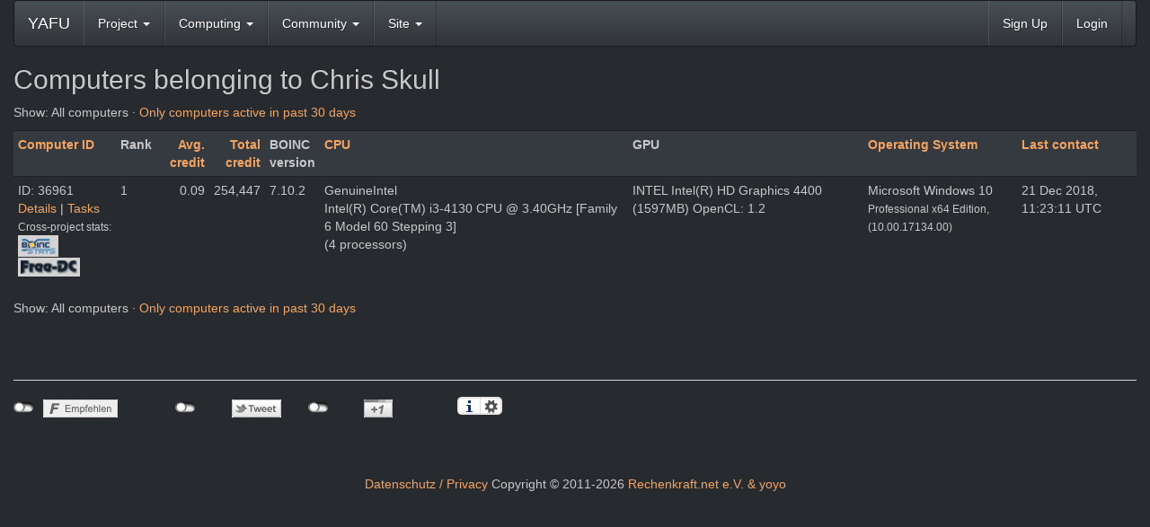

--- FILE ---
content_type: text/html; charset=utf-8
request_url: http://yafu.myfirewall.org/yafu/hosts_user.php?sort=rpc_time&rev=0&show_all=1&userid=76808
body_size: 2344
content:
<!DOCTYPE html>
        <html lang="en">
        <head>
        <meta name="viewport" content="width=device-width, initial-scale=1">
    <title>Computers belonging to Chris Skull</title>

        <meta charset="utf-8">
        <link type="text/css" rel="stylesheet" href="https://yafu.myfirewall.org/yafu//bootstrap.min.css" media="all">
    
            <link rel=stylesheet type="text/css" href="http://yafu.myfirewall.org/yafu/custom_dark.css">
        
        <link rel=alternate type="application/rss+xml" title="RSS 2.0" href="http://yafu.myfirewall.org/yafu/rss_main.php">
        </head>
    <body >
<!-- SVN VERSIONS -->
<!-- $Id$ -->
<!-- $Id: pm.inc 14019 2007-11-01 23:04:39Z davea $ -->
<!-- $Id$ -->
<!-- $Id$ -->
<!-- $Id$ -->
<!-- $Id$ -->
<!-- $Id$ -->
<!-- $Id$ -->
<!-- $Id$ -->
<!-- $Id$ -->
<div class="container-fluid">
    <nav class="navbar navbar-default">

  <div class="container-fluid">
    <div class="navbar-header">
      <button type="button" class="navbar-toggle" data-toggle="collapse" data-target="#myNavbar">
        <span class="icon-bar"></span>
        <span class="icon-bar"></span>
        <span class="icon-bar"></span>
      </button>
      <a class="navbar-brand" href=http://yafu.myfirewall.org/yafu/>YAFU</a>
    </div>
    <div class="collapse navbar-collapse" id="myNavbar">
      <ul class="nav navbar-nav">
    
      <li class="dropdown">
        <a class="dropdown-toggle" data-toggle="dropdown" href="#">Project
        <span class="caret"></span></a>
        <ul class="dropdown-menu">
    <li><a href="https://yafu.myfirewall.org/yafu/donations.php">Donations</a></li>
            
        </ul>
      </li>
    
      <li class="dropdown">
        <a class="dropdown-toggle" data-toggle="dropdown" href="#">Computing
        <span class="caret"></span></a>
        <ul class="dropdown-menu">
    <li><a href="https://yafu.myfirewall.org/yafu/server_status.php">Server status</a></li>
            <li><a href="https://yafu.myfirewall.org/yafu/stats.php">Statistics</a></li>
            <li><a href="https://yafu.myfirewall.org/yafu/apps.php">Applications</a></li>
            <li class="dropdown-header">Leader boards:</li>
            <li><a href="https://yafu.myfirewall.org/yafu/top_users.php">Participants</a></li>
            <li><a href="https://yafu.myfirewall.org/yafu/top_hosts.php">Computers</a></li>
            <li><a href="https://yafu.myfirewall.org/yafu/top_teams.php">Teams</a></li>
            <li><a href="https://yafu.myfirewall.org/yafu/gpu_list.php">GPU models</a></li>
            <li><a href="https://yafu.myfirewall.org/yafu/cpu_list.php">CPU models</a></li>
            
        </ul>
      </li>
    
      <li class="dropdown">
        <a class="dropdown-toggle" data-toggle="dropdown" href="#">Community
        <span class="caret"></span></a>
        <ul class="dropdown-menu">
    <li><a href="https://yafu.myfirewall.org/yafu/forum_index.php">Message boards</a></li>
            <li><a href="https://yafu.myfirewall.org/yafu/team.php">Teams</a></li>
            <li><a href="https://yafu.myfirewall.org/yafu/profile_menu.php">Profiles</a></li>
            <li><a href="https://yafu.myfirewall.org/yafu/user_search.php">User search</a></li>
            <li><a href="https://yafu.myfirewall.org/yafu/uotd.php">User of the day</a></li>
            <li><a href="https://yafu.myfirewall.org/yafu/cert1.php">Certificate</a></li>
            
        </ul>
      </li>
    
      <li class="dropdown">
        <a class="dropdown-toggle" data-toggle="dropdown" href="#">Site
        <span class="caret"></span></a>
        <ul class="dropdown-menu">
    <li><a href="https://yafu.myfirewall.org/yafu/site_search.php">Site search</a></li>
            <li><a href="https://yafu.myfirewall.org/yafu/language_select.php">Language</a></li>
            
        </ul>
      </li>
    
      </ul>
      <ul class="nav navbar-nav navbar-right">
    
                <li><a href="http://yafu.myfirewall.org/yafu/create_account_form.php">Sign Up</a></li>
                <li><a href="http://yafu.myfirewall.org/yafu/login_form.php">Login</a></li>
                
      </ul>
    </div>
  </div>
</nav>
    <h2>Computers belonging to Chris Skull</h2>
<p>Show: All computers &middot; <a href=hosts_user.php?sort=rpc_time&rev=0&show_all=0&userid=76808>Only computers active in past 30 days</a><p><div class="table">
      <table  width="100%" class="table table-condensed table-striped" >
    <tr><th  class="bg-default"><a href=hosts_user.php?sort=id&rev=0&show_all=1&userid=76808>Computer ID</a></th><th  class="bg-default">Rank</th><th style="text-align:right;" class="bg-default"><a href=hosts_user.php?sort=expavg_credit&rev=0&show_all=1&userid=76808>Avg. credit</a></th><th style="text-align:right;" class="bg-default"><a href=hosts_user.php?sort=total_credit&rev=0&show_all=1&userid=76808>Total credit</a></th><th  class="bg-default">BOINC<br>version</th><th  class="bg-default"><a href=hosts_user.php?sort=cpu&rev=0&show_all=1&userid=76808>CPU</a></th><th  class="bg-default">GPU</th><th  class="bg-default"><a href=hosts_user.php?sort=os&rev=0&show_all=1&userid=76808>Operating System</a></th><th  class="bg-default"><a href=hosts_user.php?sort=rpc_time&rev=1&show_all=1&userid=76808>Last contact</a></th></tr>
<tr><td>ID: 36961
        <br><a href=show_host_detail.php?hostid=36961>Details</a>
    
        | <a href=results.php?hostid=36961>Tasks</a>
        
                <br><nobr><small>Cross-project stats:</small></nobr><br><a href=http://boincstats.com/en/stats/-1/host/detail/3ccb95da5287e499a0d41dfa57adae84><img class="icon" border=2 src=img/boincstats_icon.png alt="BOINCstats.com"></a> <a href=http://stats.free-dc.org/stats.php?page=hostbycpid&cpid=3ccb95da5287e499a0d41dfa57adae84><img class="icon" border=2 src=img/freedc_icon.png alt="Free-DC"></a> 
        </td>
    <td>1</td>

                <td align=right>0.09</td>
                <td align=right>254,447</td>
            <td>7.10.2</td>
            <td>GenuineIntel<br>Intel(R) Core(TM) i3-4130 CPU @ 3.40GHz [Family 6 Model 60 Stepping 3]<br>(4 processors)
</td>
            <td>INTEL Intel(R) HD Graphics 4400 (1597MB) OpenCL: 1.2</td>
            <td>Microsoft Windows 10<br><small>Professional x64 Edition, (10.00.17134.00)</small></td>
            <td>21 Dec 2018, 11:23:11 UTC</td>
            </tr>
</table>
        </div>
    <p>Show: All computers &middot; <a href=hosts_user.php?sort=rpc_time&rev=0&show_all=0&userid=76808>Only computers active in past 30 days</a><p><br>
<br><hr noshade size=1><center><script type="text/javascript" src="jquery.js"></script> 
  <script type="text/javascript" src="jquery.socialshareprivacy.js"></script>
  <script type="text/javascript">
    jQuery(document).ready(function($){
      if($('#socialshareprivacy').length > 0){
        $('#socialshareprivacy').socialSharePrivacy( {
  services : {
    facebook : {
      "txt_info" : "2 clicks for more privacy: The button will be activated if you click here and you can send your recomandation to Facebook. Already with the activation information is send - see <em>i</em>."
    }, 
    twitter : {
      "txt_info" : "2 clicks for more privacy: The button will be activated if you click here and you can send your recomandation to Twitter. Already with the activation information is send - see <em>i</em>."
    },
    gplus : {
      "txt_info" : "2 clicks for more privacy: The button will be activated if you click here and you can send your recomandation to Google+. Already with the activation information is send - see <em>i</em>."
    }
  },
  "txt_help" : "If you activate these fields by click, information will be send to Facebook, Twitter or Google in the USA and might be stored there. More information is available by a click on the <em>i</em>.",
  "settings_perma" : "Permanently activate and agree data transfer:"
}
); 
      }
    });
  </script>
<div id="socialshareprivacy"></div><br><br><a href='https://www.rechenkraft.net/wiki/Datenschutz'>Datenschutz / Privacy</a>  Copyright &copy; 2011-2026 <a href='https://www.rechenkraft.net/'>Rechenkraft.net e.V. &amp; yoyo</a></center>
<br><br>
        <script src="https://yafu.myfirewall.org/yafu//jquery.min.js"></script>
        <script src="https://yafu.myfirewall.org/yafu//bootstrap.min.js"></script>
        </div>
        </body>
        </html>
    